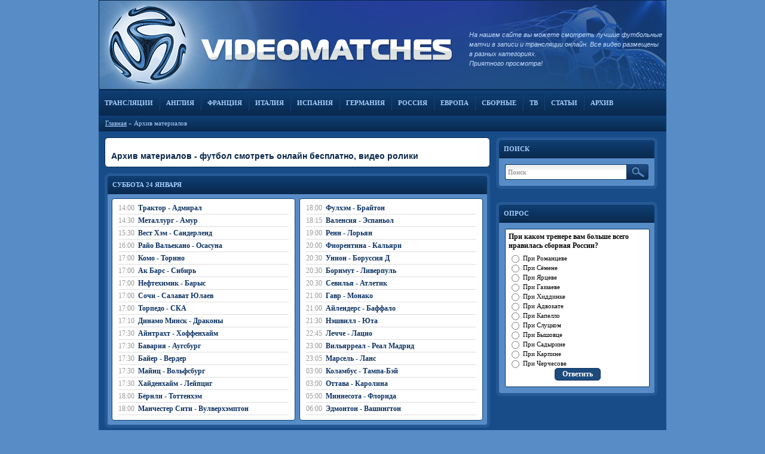

--- FILE ---
content_type: text/html; charset=UTF-8
request_url: https://www.videomatches.ru/news/?page1
body_size: 7922
content:
<!DOCTYPE HTML PUBLIC "-//W3C//DTD HTML 4.01 Transitional//EN" "http://www.w3.org/TR/html4/loose.dtd">
<html>
<head>
 <title>Архив материалов - футбол смотреть онлайн бесплатно, футбольные матчи, трансляции</title>
 <meta http-equiv="Content-Type" content="text/html; charset=utf-8">
 <meta name="description" content="смотреть обзоры футбольных матчей бесплатно, видео спорта">
 <meta name="Robots" content="index, follow">
 <meta name="viewport" content="width=device-width, initial-scale=1.0">
 <link type="text/css" rel="StyleSheet" href="/design/wallplanet/style.css?v1">
 <link rel="shortcut icon" href="/favicon.ico">
<script type="text/javascript" src="https://vk.com/js/api/openapi.js?168"></script>
<script type="text/javascript">
 VK.init({apiId: 2033688, onlyWidgets: true});
</script>
<!-- Yandex.RTB -->
<script>window.yaContextCb=window.yaContextCb||[]</script>
<script src="https://yandex.ru/ads/system/context.js" async></script>

	<link rel="stylesheet" href="/.s/src/base.min.css?v=221108" />
	<link rel="stylesheet" href="/.s/src/layer1.min.css?v=221108" />

	<script src="/.s/src/jquery-1.12.4.min.js"></script>
	
	<script src="/.s/src/uwnd.min.js?v=221108"></script>
	<script src="//s756.ucoz.net/cgi/uutils.fcg?a=uSD&ca=2&ug=999&isp=1&r=0.71173881239843"></script>
	<link rel="stylesheet" href="/.s/src/ulightbox/ulightbox.min.css" />
	<link rel="stylesheet" href="/.s/src/social.css" />
	<script src="/.s/src/ulightbox/ulightbox.min.js"></script>
	<script>
/* --- UCOZ-JS-DATA --- */
window.uCoz = {"site":{"host":"footmatches.ucoz.ru","domain":"videomatches.ru","id":"0footmatches"},"uLightboxType":1,"ssid":"625404217732540400700","language":"ru","module":"news","sign":{"7253":"Начать слайд-шоу","5458":"Следующий","7254":"Изменить размер","7252":"Предыдущий","3125":"Закрыть","5255":"Помощник","7251":"Запрошенный контент не может быть загружен. Пожалуйста, попробуйте позже.","7287":"Перейти на страницу с фотографией."},"layerType":1,"country":"US"};
/* --- UCOZ-JS-CODE --- */

		function eRateEntry(select, id, a = 65, mod = 'news', mark = +select.value, path = '', ajax, soc) {
			if (mod == 'shop') { path = `/${ id }/edit`; ajax = 2; }
			( !!select ? confirm(select.selectedOptions[0].textContent.trim() + '?') : true )
			&& _uPostForm('', { type:'POST', url:'/' + mod + path, data:{ a, id, mark, mod, ajax, ...soc } });
		}
 function uSocialLogin(t) {
			var params = {"ok":{"width":710,"height":390},"google":{"height":600,"width":700},"yandex":{"height":515,"width":870},"facebook":{"width":950,"height":520},"vkontakte":{"width":790,"height":400}};
			var ref = escape(location.protocol + '//' + ('www.videomatches.ru' || location.hostname) + location.pathname + ((location.hash ? ( location.search ? location.search + '&' : '?' ) + 'rnd=' + Date.now() + location.hash : ( location.search || '' ))));
			window.open('/'+t+'?ref='+ref,'conwin','width='+params[t].width+',height='+params[t].height+',status=1,resizable=1,left='+parseInt((screen.availWidth/2)-(params[t].width/2))+',top='+parseInt((screen.availHeight/2)-(params[t].height/2)-20)+'screenX='+parseInt((screen.availWidth/2)-(params[t].width/2))+',screenY='+parseInt((screen.availHeight/2)-(params[t].height/2)-20));
			return false;
		}
		function TelegramAuth(user){
			user['a'] = 9; user['m'] = 'telegram';
			_uPostForm('', {type: 'POST', url: '/index/sub', data: user});
		}
function loginPopupForm(params = {}) { new _uWnd('LF', ' ', -250, -100, { closeonesc:1, resize:1 }, { url:'/index/40' + (params.urlParams ? '?'+params.urlParams : '') }) }
/* --- UCOZ-JS-END --- */
</script>

	<style>.UhideBlock{display:none; }</style>
	<script type="text/javascript">new Image().src = "//counter.yadro.ru/hit;noadsru?r"+escape(document.referrer)+(screen&&";s"+screen.width+"*"+screen.height+"*"+(screen.colorDepth||screen.pixelDepth))+";u"+escape(document.URL)+";"+Date.now();</script>
</head>
<body><!-- <div id="utbr8214" rel="s756"></div> -->
<div align="center">
<div id="top_content">
 <div id="logo"><a href="/" title="Главная"></a></div>
 <div id="top_right">
 <p class="opisanie_top">
 <em>На нашем сайте вы можете смотреть лучшие футбольные матчи в записи и трансляции онлайн. Все видео размещены в разных категориях.<br>Приятного просмотра!</em>
 </p>
 </div>
</div>
<div id="topborder"></div>
<div id="top_menu">
<div id="top_menu_content">
 <div class="toplink_left"><a href="https://www.videomatches.ru/load/online/1">Трансляции</a></div>
 <div class="toplink"><a href="https://www.videomatches.ru/news/england/1-0-4">Англия</a></div>
 <div class="toplink"><a href="https://www.videomatches.ru/news/france/1-0-6">Франция</a></div>
 <div class="toplink"><a href="https://www.videomatches.ru/news/italy/1-0-2">Италия</a></div>
 <div class="toplink"><a href="https://www.videomatches.ru/news/spain/1-0-3">Испания</a></div>
 <div class="toplink"><a href="https://www.videomatches.ru/news/germany/1-0-5">Германия</a></div>
 <div class="toplink"><a href="https://www.videomatches.ru/news/russian/1-0-7">Россия</a></div>
 <div class="toplink"><a href="https://www.videomatches.ru/news/europa/1-0-1">Европа</a></div>
 <div class="toplink"><a href="https://www.videomatches.ru/news/national_teams/1-0-9">Сборные</a></div>
 <div class="toplink"><a href="https://www.videomatches.ru/news/tv/1-0-11">ТВ</a></div>
 <div class="toplink"><a href="https://www.videomatches.ru/news/stati/1-0-13">Статьи</a></div> 
 <div class="toplink"><a class="arightno" href="https://www.videomatches.ru/news/archive/1-0-12">Архив</a></div>
</div>
</div>
<div id="content">
<div id="navi">
 <div id="navi_content">
 <div id="navilink"><a href="/">Главная</a> &raquo; Архив материалов</div>
 </div>
 </div>
<div id="body">
<div align="left" class="left">
 <div class="block-left">
 <div style="padding-top: 0px"></div>
 <div align="center">
 <table cellspacing="0" cellpadding="0" border="0" width="624"><tr>
 <div style="padding-top: 12px"></div>
 <td align="left"><div id="yandex_rtb_R-A-7116801-1"></div> <script> window.yaContextCb.push(()=>{ Ya.Context.AdvManager.render({ "blockId": "R-A-7116801-1", "renderTo": "yandex_rtb_R-A-7116801-1" }) }) </script></td>
 <td align="right"><div id="yandex_rtb_R-A-7116801-2"></div> <script> window.yaContextCb.push(()=>{ Ya.Context.AdvManager.render({ "blockId": "R-A-7116801-2", "renderTo": "yandex_rtb_R-A-7116801-2" }) }) </script></td>
 </tr></table>
 </div>
 
 <h1>Архив материалов - футбол смотреть онлайн бесплатно, видео ролики</h1></div>
 <!--U1DRIGHTER1Z--><div class="block_sovet">
<div class="block_head"><div>
<p>Суббота 24 января</p>
</div></div>
<div class="block_sovet_content">
<table cellpadding="0" cellspacing="0" width="100%">
<tr>
<td valign="top" align="left">
<div class="match_list1">
<li>14:00 <a href="https://www.videomatches.ru/load/online/traktor_admiral_24_janvarja_2026/1-1-0-35483">Трактор - Адмирал</a></li>
<p></p>
<li>14:30 <a href="https://www.videomatches.ru/load/online/metallurg_amur_24_janvarja_2026/1-1-0-35484">Металлург - Амур</a></li>
<p></p>
<li>15:30 <a href="https://www.videomatches.ru/load/online/vest_khehm_sanderlend_24_janvarja_2026/1-1-0-35506">Вест Хэм - Сандерленд</a></li>
<p></p>
<li>16:00 <a href="https://www.videomatches.ru/load/online/rajo_valekano_osasuna_24_janvarja_2026/1-1-0-35493">Райо Вальекано - Осасуна</a></li>
<p></p>
<li>17:00 <a href="https://www.videomatches.ru/load/online/komo_torino_24_janvarja_2026/1-1-0-35490">Комо - Торино</a></li>
<p></p>
<li>17:00 <a href="https://www.videomatches.ru/load/online/ak_bars_sibir_24_janvarja_2026/1-1-0-35485">Ак Барс - Сибирь</a></li>
<p></p>
<li>17:00 <a href="https://www.videomatches.ru/load/online/neftekhimik_barys_24_janvarja_2026/1-1-0-35486">Нефтехимик - Барыс</a></li>
<p></p>
<li>17:00 <a href="https://www.videomatches.ru/load/online/sochi_salavat_julaev_24_janvarja_2026/1-1-0-35487">Сочи - Салават Юлаев</a></li>
<p></p>
<li>17:00 <a href="https://www.videomatches.ru/load/online/torpedo_ska_24_janvarja_2026/1-1-0-35488">Торпедо - СКА</a></li>
<p></p>
<li>17:10 <a href="https://www.videomatches.ru/load/online/dinamo_minsk_drakony_24_janvarja_2026/1-1-0-35489">Динамо Минск - Драконы</a></li>
<p></p>
<li>17:30 <a href="https://www.videomatches.ru/load/online/ajntrakht_khoffenkhajm_24_janvarja_2026/1-1-0-35497">Айнтрахт - Хоффенхайм</a></li>
<p></p>
<li>17:30 <a href="https://www.videomatches.ru/load/online/bavarija_augsburg_24_janvarja_2026/1-1-0-35498">Бавария - Аугсбург</a></li>
<p></p>
<li>17:30 <a href="https://www.videomatches.ru/load/online/bajer_verder_24_janvarja_2026/1-1-0-35499">Байер - Вердер</a></li>
<p></p>
<li>17:30 <a href="https://www.videomatches.ru/load/online/majnc_volfsburg_24_janvarja_2026/1-1-0-35500">Майнц - Вольфсбург</a></li>
<p></p>
<li>17:30 <a href="https://www.videomatches.ru/load/online/khajdenkhajm_lejpcig_24_janvarja_2026/1-1-0-35501">Хайденхайм - Лейпциг</a></li>
<p></p>
<li>18:00 <a href="https://www.videomatches.ru/load/online/bjornli_tottenkhehm_24_janvarja_2026/1-1-0-35507">Бёрнли - Тоттенхэм</a></li>
<p></p>
<li>18:00 <a href="https://www.videomatches.ru/load/online/manchester_siti_vulverkhehmpton_24_janvarja_2026/1-1-0-35508">Манчестер Сити - Вулверхэмптон</a></li>
<p></p>
</div>
</td>
<td valign="top" align="right">
<div class="match_list2">
<li>18:00 <a href="https://www.videomatches.ru/load/online/fulkhehm_brajton_24_janvarja_2026/1-1-0-35509">Фулхэм - Брайтон</a></li>
<p></p>
<li>18:15 <a href="https://www.videomatches.ru/load/online/valensija_ehspanol_24_janvarja_2026/1-1-0-35494">Валенсия - Эспаньол</a></li>
<p></p>
<li>19:00 <a href="https://www.videomatches.ru/load/online/renn_lorjan_24_janvarja_2026/1-1-0-35503">Ренн - Лорьян</a></li>
<p></p>
<li>20:00 <a href="https://www.videomatches.ru/load/online/fiorentina_kaljari_24_janvarja_2026/1-1-0-35491">Фиорентина - Кальяри</a></li>
<p></p>
<li>20:30 <a href="https://www.videomatches.ru/load/online/union_borussija_d_24_janvarja_2026/1-1-0-35502">Унион - Боруссия Д</a></li>
<p></p>
<li>20:30 <a href="https://www.videomatches.ru/load/online/bornmut_liverpul_24_janvarja_2026/1-1-0-35510">Борнмут - Ливерпуль</a></li>
<p></p>
<li>20:30 <a href="https://www.videomatches.ru/load/online/sevilja_atletik_24_janvarja_2026/1-1-0-35495">Севилья - Атлетик</a></li>
<p></p>
<li>21:00 <a href="https://www.videomatches.ru/load/online/gavr_monako_24_janvarja_2026/1-1-0-35504">Гавр - Монако</a></li>
<p></p>
<li>21:00 <a href="https://www.videomatches.ru/load/online/ajlenders_baffalo_24_janvarja_2026/1-1-0-35511">Айлендерс - Баффало</a></li>
<p></p>
<li>21:30 <a href="https://www.videomatches.ru/load/online/nehshvill_juta_24_janvarja_2026/1-1-0-35512">Нэшвилл - Юта</a></li>
<p></p>
<li>22:45 <a href="https://www.videomatches.ru/load/online/lechche_lacio_24_janvarja_2026/1-1-0-35492">Лечче - Лацио</a></li>
<p></p>
<li>23:00 <a href="https://www.videomatches.ru/load/online/viljarreal_real_madrid_24_janvarja_2026/1-1-0-35496">Вильярреал - Реал Мадрид</a></li>
<p></p>
<li>23:05 <a href="https://www.videomatches.ru/load/online/marsel_lans_24_janvarja_2026/1-1-0-35505">Марсель - Ланс</a></li>
<p></p>
<li>03:00 <a href="https://www.videomatches.ru/load/online/kolambus_tampa_behj_25_janvarja_2026/1-1-0-35513">Коламбус - Тампа-Бэй</a></li>
<p></p>
<li>03:00 <a href="https://www.videomatches.ru/load/online/ottava_karolina_25_janvarja_2026/1-1-0-35514">Оттава - Каролина</a></li>
<p></p>
<li>05:00 <a href="https://www.videomatches.ru/load/online/minnesota_florida_25_janvarja_2026/1-1-0-35515">Миннесота - Флорида</a></li>
<p></p>
<li>06:00 <a href="https://www.videomatches.ru/load/online/ehdmonton_vashington_25_janvarja_2026/1-1-0-35516">Эдмонтон - Вашингтон</a></li>
<p></p>
</td>
</table>
</div>
</div><!--/U1DRIGHTER1Z-->
<div align="center"><script>
			function spages(p, link ) {
				if ( 1) return !!location.assign(link.href);
				ajaxPageController.showLoader();
				_uPostForm('', { url:'/news/' + p + '-0-0-0-0-0-' + Date.now() });
			}
			</script>
			<div id="allEntries"><div id="entryID22505"><div class="block-left" style="padding:10px 0;margin:10px 0">
 
<div class="title_news"><a href="/news/inter_piza_obzor_matcha_23_01_2026/2026-01-24-22505">Интер - Пиза. Обзор матча (23.01.2026)</a></div>
 
<div align="center">
 <div class="videoplayer">
 <div class="linkblock">
<a href="/news/inter_piza_obzor_matcha_23_01_2026/2026-01-24-22505"></a>
 </div>
<table cellpadding="0" cellspacing="0" height="360" width="607">
<tbody>
<tr>
<td align="center" width="100%"><img src="https://www.videomatches.ru/vm30/seriea2526.png" width="500"></td>
</tr>
</tbody>
</table>
 </div>
</div>
</div></div><div id="entryID22503"><div class="block-left" style="padding:10px 0;margin:10px 0">
 
<div class="title_news"><a href="/news/siehtl_anakhajm_obzor_matcha_24_01_2026/2026-01-24-22503">Сиэтл - Анахайм. Обзор матча (24.01.2026)</a></div>
 
<div align="center">
 <div class="videoplayer">
 <div class="linkblock">
<a href="/news/siehtl_anakhajm_obzor_matcha_24_01_2026/2026-01-24-22503"></a>
 </div>
<table cellpadding="0" cellspacing="0" height="360" width="607">
<tbody>
<tr>
<td align="center" width="100%"><img src="https://www.videomatches.ru/vm18/nhl.png" width="500"></td>
</tr>
</tbody>
</table>
 </div>
</div>
</div></div><div id="entryID22502"><div class="block-left" style="padding:10px 0;margin:10px 0">
 
<div class="title_news"><a href="/news/vankuver_nju_dzhersi_obzor_matcha_24_01_2026/2026-01-24-22502">Ванкувер - Нью-Джерси. Обзор матча (24.01.2026)</a></div>
 
<div align="center">
 <div class="videoplayer">
 <div class="linkblock">
<a href="/news/vankuver_nju_dzhersi_obzor_matcha_24_01_2026/2026-01-24-22502"></a>
 </div>
<table cellpadding="0" cellspacing="0" height="360" width="607">
<tbody>
<tr>
<td align="center" width="100%"><img src="https://www.videomatches.ru/vm18/nhl.png" width="500"></td>
</tr>
</tbody>
</table>
 </div>
</div>
</div></div><div id="entryID22501"><div class="block-left" style="padding:10px 0;margin:10px 0">
 
<div class="title_news"><a href="/news/san_khose_rejndzhers_obzor_matcha_24_01_2026/2026-01-24-22501">Сан-Хосе - Рейнджерс. Обзор матча (24.01.2026)</a></div>
 
<div align="center">
 <div class="videoplayer">
 <div class="linkblock">
<a href="/news/san_khose_rejndzhers_obzor_matcha_24_01_2026/2026-01-24-22501"></a>
 </div>
<table cellpadding="0" cellspacing="0" height="360" width="607">
<tbody>
<tr>
<td align="center" width="100%"><img src="https://www.videomatches.ru/vm18/nhl.png" width="500"></td>
</tr>
</tbody>
</table>
 </div>
</div>
</div></div><div id="entryID22500"><div class="block-left" style="padding:10px 0;margin:10px 0">
 
<div class="title_news"><a href="/news/kolorado_filadelfija_obzor_matcha_24_01_2026/2026-01-24-22500">Колорадо - Филадельфия. Обзор матча (24.01.2026)</a></div>
 
<div align="center">
 <div class="videoplayer">
 <div class="linkblock">
<a href="/news/kolorado_filadelfija_obzor_matcha_24_01_2026/2026-01-24-22500"></a>
 </div>
<table cellpadding="0" cellspacing="0" height="360" width="607">
<tbody>
<tr>
<td align="center" width="100%"><img src="https://www.videomatches.ru/vm18/nhl.png" width="500"></td>
</tr>
</tbody>
</table>
 </div>
</div>
</div></div><div id="entryID22499"><div class="block-left" style="padding:10px 0;margin:10px 0">
 
<div class="title_news"><a href="/news/kalgari_vashington_obzor_matcha_24_01_2026/2026-01-24-22499">Калгари - Вашингтон. Обзор матча (24.01.2026)</a></div>
 
<div align="center">
 <div class="videoplayer">
 <div class="linkblock">
<a href="/news/kalgari_vashington_obzor_matcha_24_01_2026/2026-01-24-22499"></a>
 </div>
<table cellpadding="0" cellspacing="0" height="360" width="607">
<tbody>
<tr>
<td align="center" width="100%"><img src="https://www.videomatches.ru/vm18/nhl.png" width="500"></td>
</tr>
</tbody>
</table>
 </div>
</div>
</div></div><div id="entryID22498"><div class="block-left" style="padding:10px 0;margin:10px 0">
 
<div class="title_news"><a href="/news/dallas_sent_luis_obzor_matcha_24_01_2026/2026-01-24-22498">Даллас - Сент-Луис. Обзор матча (24.01.2026)</a></div>
 
<div align="center">
 <div class="videoplayer">
 <div class="linkblock">
<a href="/news/dallas_sent_luis_obzor_matcha_24_01_2026/2026-01-24-22498"></a>
 </div>
<table cellpadding="0" cellspacing="0" height="360" width="607">
<tbody>
<tr>
<td align="center" width="100%"><img src="https://www.videomatches.ru/vm18/nhl.png" width="500"></td>
</tr>
</tbody>
</table>
 </div>
</div>
</div></div><div id="entryID22497"><div class="block-left" style="padding:10px 0;margin:10px 0">
 
<div class="title_news"><a href="/news/chikago_tampa_behj_obzor_matcha_24_01_2026/2026-01-24-22497">Чикаго - Тампа-Бэй. Обзор матча (24.01.2026)</a></div>
 
<div align="center">
 <div class="videoplayer">
 <div class="linkblock">
<a href="/news/chikago_tampa_behj_obzor_matcha_24_01_2026/2026-01-24-22497"></a>
 </div>
<table cellpadding="0" cellspacing="0" height="360" width="607">
<tbody>
<tr>
<td align="center" width="100%"><img src="https://www.videomatches.ru/vm18/nhl.png" width="500"></td>
</tr>
</tbody>
</table>
 </div>
</div>
</div></div><div id="entryID22496"><div class="block-left" style="padding:10px 0;margin:10px 0">
 
<div class="title_news"><a href="/news/toronto_vegas_obzor_matcha_24_01_2026/2026-01-24-22496">Торонто - Вегас. Обзор матча (24.01.2026)</a></div>
 
<div align="center">
 <div class="videoplayer">
 <div class="linkblock">
<a href="/news/toronto_vegas_obzor_matcha_24_01_2026/2026-01-24-22496"></a>
 </div>
<table cellpadding="0" cellspacing="0" height="360" width="607">
<tbody>
<tr>
<td align="center" width="100%"><img src="https://www.videomatches.ru/vm18/nhl.png" width="500"></td>
</tr>
</tbody>
</table>
 </div>
</div>
</div></div><div id="entryID22495"><div class="block-left" style="padding:10px 0;margin:10px 0">
 
<div class="title_news"><a href="/news/lada_dinamo_moskva_obzor_matcha_23_01_2026/2026-01-24-22495">Лада - Динамо Москва. Обзор матча (23.01.2026)</a></div>
 
<div align="center">
 <div class="videoplayer">
 <div class="linkblock">
<a href="/news/lada_dinamo_moskva_obzor_matcha_23_01_2026/2026-01-24-22495"></a>
 </div>
<table cellpadding="0" cellspacing="0" height="360" width="607">
<tbody>
<tr>
<td align="center" width="100%"><img src="https://www.videomatches.ru/vm6/1371472423_matches.jpg" width="500"></td>
</tr>
</tbody>
</table>
 </div>
</div>
</div></div><div id="entryID22494"><div class="block-left" style="padding:10px 0;margin:10px 0">
 
<div class="title_news"><a href="/news/minnesota_detrojt_obzor_matcha_23_01_2026/2026-01-23-22494">Миннесота - Детройт. Обзор матча (23.01.2026)</a></div>
 
<div align="center">
 <div class="videoplayer">
 <div class="linkblock">
<a href="/news/minnesota_detrojt_obzor_matcha_23_01_2026/2026-01-23-22494"></a>
 </div>
<table cellpadding="0" cellspacing="0" height="360" width="607">
<tbody>
<tr>
<td align="center" width="100%"><img src="https://www.videomatches.ru/vm18/nhl.png" width="500"></td>
</tr>
</tbody>
</table>
 </div>
</div>
</div></div><div id="entryID22493"><div class="block-left" style="padding:10px 0;margin:10px 0">
 
<div class="title_news"><a href="/news/ehdmonton_pittsburg_obzor_matcha_23_01_2026/2026-01-23-22493">Эдмонтон - Питтсбург. Обзор матча (23.01.2026)</a></div>
 
<div align="center">
 <div class="videoplayer">
 <div class="linkblock">
<a href="/news/ehdmonton_pittsburg_obzor_matcha_23_01_2026/2026-01-23-22493"></a>
 </div>
<table cellpadding="0" cellspacing="0" height="360" width="607">
<tbody>
<tr>
<td align="center" width="100%"><img src="https://www.videomatches.ru/vm18/nhl.png" width="500"></td>
</tr>
</tbody>
</table>
 </div>
</div>
</div></div><div id="entryID22492"><div class="block-left" style="padding:10px 0;margin:10px 0">
 
<div class="title_news"><a href="/news/nehshvill_ottava_obzor_matcha_23_01_2026/2026-01-23-22492">Нэшвилл - Оттава. Обзор матча (23.01.2026)</a></div>
 
<div align="center">
 <div class="videoplayer">
 <div class="linkblock">
<a href="/news/nehshvill_ottava_obzor_matcha_23_01_2026/2026-01-23-22492"></a>
 </div>
<table cellpadding="0" cellspacing="0" height="360" width="607">
<tbody>
<tr>
<td align="center" width="100%"><img src="https://www.videomatches.ru/vm18/nhl.png" width="500"></td>
</tr>
</tbody>
</table>
 </div>
</div>
</div></div><div id="entryID22491"><div class="block-left" style="padding:10px 0;margin:10px 0">
 
<div class="title_news"><a href="/news/vinnipeg_florida_obzor_matcha_23_01_2026/2026-01-23-22491">Виннипег - Флорида. Обзор матча (23.01.2026)</a></div>
 
<div align="center">
 <div class="videoplayer">
 <div class="linkblock">
<a href="/news/vinnipeg_florida_obzor_matcha_23_01_2026/2026-01-23-22491"></a>
 </div>
<table cellpadding="0" cellspacing="0" height="360" width="607">
<tbody>
<tr>
<td align="center" width="100%"><img src="https://www.videomatches.ru/vm18/nhl.png" width="500"></td>
</tr>
</tbody>
</table>
 </div>
</div>
</div></div><div id="entryID22490"><div class="block-left" style="padding:10px 0;margin:10px 0">
 
<div class="title_news"><a href="/news/kolambus_dallas_obzor_matcha_23_01_2026/2026-01-23-22490">Коламбус - Даллас. Обзор матча (23.01.2026)</a></div>
 
<div align="center">
 <div class="videoplayer">
 <div class="linkblock">
<a href="/news/kolambus_dallas_obzor_matcha_23_01_2026/2026-01-23-22490"></a>
 </div>
<table cellpadding="0" cellspacing="0" height="360" width="607">
<tbody>
<tr>
<td align="center" width="100%"><img src="https://www.videomatches.ru/vm18/nhl.png" width="500"></td>
</tr>
</tbody>
</table>
 </div>
</div>
</div></div><div id="entryID22489"><div class="block-left" style="padding:10px 0;margin:10px 0">
 
<div class="title_news"><a href="/news/karolina_chikago_obzor_matcha_23_01_2026/2026-01-23-22489">Каролина - Чикаго. Обзор матча (23.01.2026)</a></div>
 
<div align="center">
 <div class="videoplayer">
 <div class="linkblock">
<a href="/news/karolina_chikago_obzor_matcha_23_01_2026/2026-01-23-22489"></a>
 </div>
<table cellpadding="0" cellspacing="0" height="360" width="607">
<tbody>
<tr>
<td align="center" width="100%"><img src="https://www.videomatches.ru/vm18/nhl.png" width="500"></td>
</tr>
</tbody>
</table>
 </div>
</div>
</div></div><div id="entryID22488"><div class="block-left" style="padding:10px 0;margin:10px 0">
 
<div class="title_news"><a href="/news/boston_vegas_obzor_matcha_23_01_2026/2026-01-23-22488">Бостон - Вегас. Обзор матча (23.01.2026)</a></div>
 
<div align="center">
 <div class="videoplayer">
 <div class="linkblock">
<a href="/news/boston_vegas_obzor_matcha_23_01_2026/2026-01-23-22488"></a>
 </div>
<table cellpadding="0" cellspacing="0" height="360" width="607">
<tbody>
<tr>
<td align="center" width="100%"><img src="https://www.videomatches.ru/vm18/nhl.png" width="500"></td>
</tr>
</tbody>
</table>
 </div>
</div>
</div></div><div id="entryID22487"><div class="block-left" style="padding:10px 0;margin:10px 0">
 
<div class="title_news"><a href="/news/monreal_baffalo_obzor_matcha_23_01_2026/2026-01-23-22487">Монреаль - Баффало. Обзор матча (23.01.2026)</a></div>
 
<div align="center">
 <div class="videoplayer">
 <div class="linkblock">
<a href="/news/monreal_baffalo_obzor_matcha_23_01_2026/2026-01-23-22487"></a>
 </div>
<table cellpadding="0" cellspacing="0" height="360" width="607">
<tbody>
<tr>
<td align="center" width="100%"><img src="https://www.videomatches.ru/vm18/nhl.png" width="500"></td>
</tr>
</tbody>
</table>
 </div>
</div>
</div></div><div id="entryID22486"><div class="block-left" style="padding:10px 0;margin:10px 0">
 
<div class="title_news"><a href="/news/cska_barys_obzor_matcha_22_01_2026/2026-01-23-22486">ЦСКА - Барыс. Обзор матча (22.01.2026)</a></div>
 
<div align="center">
 <div class="videoplayer">
 <div class="linkblock">
<a href="/news/cska_barys_obzor_matcha_22_01_2026/2026-01-23-22486"></a>
 </div>
<table cellpadding="0" cellspacing="0" height="360" width="607">
<tbody>
<tr>
<td align="center" width="100%"><img src="https://www.videomatches.ru/vm6/1371472423_matches.jpg" width="500"></td>
</tr>
</tbody>
</table>
 </div>
</div>
</div></div><div id="entryID22485"><div class="block-left" style="padding:10px 0;margin:10px 0">
 
<div class="title_news"><a href="/news/torpedo_drakony_obzor_matcha_22_01_2026/2026-01-23-22485">Торпедо - Драконы. Обзор матча (22.01.2026)</a></div>
 
<div align="center">
 <div class="videoplayer">
 <div class="linkblock">
<a href="/news/torpedo_drakony_obzor_matcha_22_01_2026/2026-01-23-22485"></a>
 </div>
<table cellpadding="0" cellspacing="0" height="360" width="607">
<tbody>
<tr>
<td align="center" width="100%"><img src="https://www.videomatches.ru/vm6/1371472423_matches.jpg" width="500"></td>
</tr>
</tbody>
</table>
 </div>
</div>
</div></div><div class="catPages1" align="center" id="pagesBlock1" style="clear:both;"><b class="swchItemA"><span>1</span></b> <a class="swchItem" href="/news/?page2"  onclick="spages('2', this);return false;" ><span>2</span></a> <a class="swchItem" href="/news/?page3"  onclick="spages('3', this);return false;" ><span>3</span></a> <span class="swchItemDots"><span>...</span></span> <a class="swchItem" href="/news/?page1095"  onclick="spages('1095', this);return false;" ><span>1095</span></a> <a class="swchItem" href="/news/?page1096"  onclick="spages('1096', this);return false;" ><span>1096</span></a>  <a class="swchItem swchItem-next" href="/news/?page2"  onclick="spages('2', this);return false;" ><span>&raquo;</span></a></div></div></div>
 <div class="block-left">
 <div align="center" style="padding:5px 0"><div align="center" style="padding:1px 0"></div></div>
 </div>
 </div>
 <div align="left" class="right">
 <div style="padding-top: 0px"></div>
 <div class="sideright">
 <div class="menutitle">
 <div class="menutitle_name">
 <p>Поиск</p>
 </div>
 </div>
 <div class="menu_content">
 <div class="menu_body">
 <div class="pad_menu">
 <div class="search_input">
<form onsubmit="this.sfSbm.disabled=true" method="post" style="margin:0" action="https://www.videomatches.ru/news/">
 <div style="float:left"><input type="text" name="query" maxlength="30" size="20" class="sinput" placeholder="Поиск"></div>
 <div style="float:right"><input value="&nbsp;" type="image" src="https://www.videomatches.ru/design/wallplanet/submit.gif" title="Найти" class="search_button" name="sfSbm"></div>
 <input type="hidden" name="a" value="14">
</form>
</div>
 </div>
 </div>
 </div>
 </div>
 <div align="center">
 </div>
 <div style="padding-top: 2px"></div>
 <div id="vk_groups"></div>
<script type="text/javascript">
 VK.Widgets.Group("vk_groups", {mode: 3, width: "269", height: 200, color1: "FFFFFF", color2: "000000", color3: "5181B8"}, 66476556);
</script>
<div style="padding-top: 10px"></div>
 <div class="sideright">
 <div class="menutitle">
 <div class="menutitle_name">
 <p>Опрос</p>
 </div>
 </div>
 <div class="menu_content">
 <div class="menu_body">
 <div class="pad_menu">
 <div align="left" class="pools"><script>function pollnow672(){document.getElementById('PlBtn672').disabled=true;_uPostForm('pollform672',{url:'/poll/',type:'POST'});}function polll672(id,i){_uPostForm('',{url:'/poll/'+id+'-1-'+i+'-672',type:'GET'});}</script><div id="pollBlock672"><form id="pollform672" onsubmit="pollnow672();return false;"><div class="pool">
 <div id="nPool">При каком тренере вам больше всего нравилась сборная России?</div>
 <div id="fPool"><div class="answer"><input id="a6721" type="radio" name="answer" value="1" style="vertical-align:middle;" /> <label style="vertical-align:middle;display:inline;" for="a6721">При Романцеве</label></div>
<div class="answer"><input id="a6722" type="radio" name="answer" value="2" style="vertical-align:middle;" /> <label style="vertical-align:middle;display:inline;" for="a6722">При Сёмене</label></div>
<div class="answer"><input id="a6723" type="radio" name="answer" value="3" style="vertical-align:middle;" /> <label style="vertical-align:middle;display:inline;" for="a6723">При Ярцеве</label></div>
<div class="answer"><input id="a6724" type="radio" name="answer" value="4" style="vertical-align:middle;" /> <label style="vertical-align:middle;display:inline;" for="a6724">При Газзаеве</label></div>
<div class="answer"><input id="a6725" type="radio" name="answer" value="5" style="vertical-align:middle;" /> <label style="vertical-align:middle;display:inline;" for="a6725">При Хиддинке</label></div>
<div class="answer"><input id="a6726" type="radio" name="answer" value="6" style="vertical-align:middle;" /> <label style="vertical-align:middle;display:inline;" for="a6726">При Адвокате</label></div>
<div class="answer"><input id="a6727" type="radio" name="answer" value="7" style="vertical-align:middle;" /> <label style="vertical-align:middle;display:inline;" for="a6727">При Капелло</label></div>
<div class="answer"><input id="a6728" type="radio" name="answer" value="8" style="vertical-align:middle;" /> <label style="vertical-align:middle;display:inline;" for="a6728">При Слуцком</label></div>
<div class="answer"><input id="a6729" type="radio" name="answer" value="9" style="vertical-align:middle;" /> <label style="vertical-align:middle;display:inline;" for="a6729">При Бышовце</label></div>
<div class="answer"><input id="a67210" type="radio" name="answer" value="10" style="vertical-align:middle;" /> <label style="vertical-align:middle;display:inline;" for="a67210">При Садырине</label></div>
<div class="answer"><input id="a67211" type="radio" name="answer" value="11" style="vertical-align:middle;" /> <label style="vertical-align:middle;display:inline;" for="a67211">При Карпине</label></div>
<div class="answer"><input id="a67212" type="radio" name="answer" value="12" style="vertical-align:middle;" /> <label style="vertical-align:middle;display:inline;" for="a67212">При Черчесове</label></div>

					<div id="pollSbm672" class="pollButton"><input class="pollBut" id="PlBtn672" type="submit" value="Ответить" /></div>
					<input type="hidden" name="ssid" value="625404217732540400700" />
					<input type="hidden" name="id"   value="6" />
					<input type="hidden" name="a"    value="1" />
					<input type="hidden" name="ajax" value="672" /></div>
</div></form></div></div>
 </div>
 </div>
 </div>
 </div>
 <div align="center">
<div style="padding-left: 4px">
 <!-- Yandex.RTB R-A-7116801-4 -->
<div id="yandex_rtb_R-A-7116801-4"></div>
<script>
window.yaContextCb.push(()=>{
 Ya.Context.AdvManager.render({
 "blockId": "R-A-7116801-4",
 "renderTo": "yandex_rtb_R-A-7116801-4"
 })
})
</script>
 </div>
 </div>
 </div>
 </div>
 <div style="clear:both"></div>
 <br>
 </div>
<div id="top_menu">
<div id="top_menu_content">
<div id="ucoz"><!--LiveInternet counter--><a href="https://www.liveinternet.ru/click"
target="_blank"><img id="licnt9E83" width="88" height="31" style="border:0" 
title="LiveInternet"
src="[data-uri]"
alt=""/></a><script>(function(d,s){d.getElementById("licnt9E83").src=
"https://counter.yadro.ru/hit?t57.6;r"+escape(d.referrer)+
((typeof(s)=="undefined")?"":";s"+s.width+"*"+s.height+"*"+
(s.colorDepth?s.colorDepth:s.pixelDepth))+";u"+escape(d.URL)+
";h"+escape(d.title.substring(0,150))+";"+Math.random()})
(document,screen)</script><!--/LiveInternet-->
<!-- Yandex.Metrika counter -->
<script type="text/javascript" >
 (function(m,e,t,r,i,k,a){m[i]=m[i]||function(){(m[i].a=m[i].a||[]).push(arguments)};
 m[i].l=1*new Date();
 for (var j = 0; j < document.scripts.length; j++) {if (document.scripts[j].src === r) { return; }}
 k=e.createElement(t),a=e.getElementsByTagName(t)[0],k.async=1,k.src=r,a.parentNode.insertBefore(k,a)})
 (window, document, "script", "https://mc.yandex.ru/metrika/tag.js", "ym");

 ym(97016872, "init", {
 clickmap:true,
 trackLinks:true,
 accurateTrackBounce:true,
 webvisor:true
 });
</script>
<noscript><div><img src="https://mc.yandex.ru/watch/97016872" style="position:absolute; left:-9999px;" alt="" /></div></noscript>
<!-- /Yandex.Metrika counter -->
</div>
<p class="footer">Videomatches.Ru &copy; 2010-2026. Контактный адрес: <a href="mailto:mail@vionline.ru">mail@vionline.ru</a></p>
</div>
</div>
</div>
<script type="text/javascript" src="//vk.com/js/api/openapi.js?110"></script>
</body>
</html>
<!-- 0.07156 (s756) -->